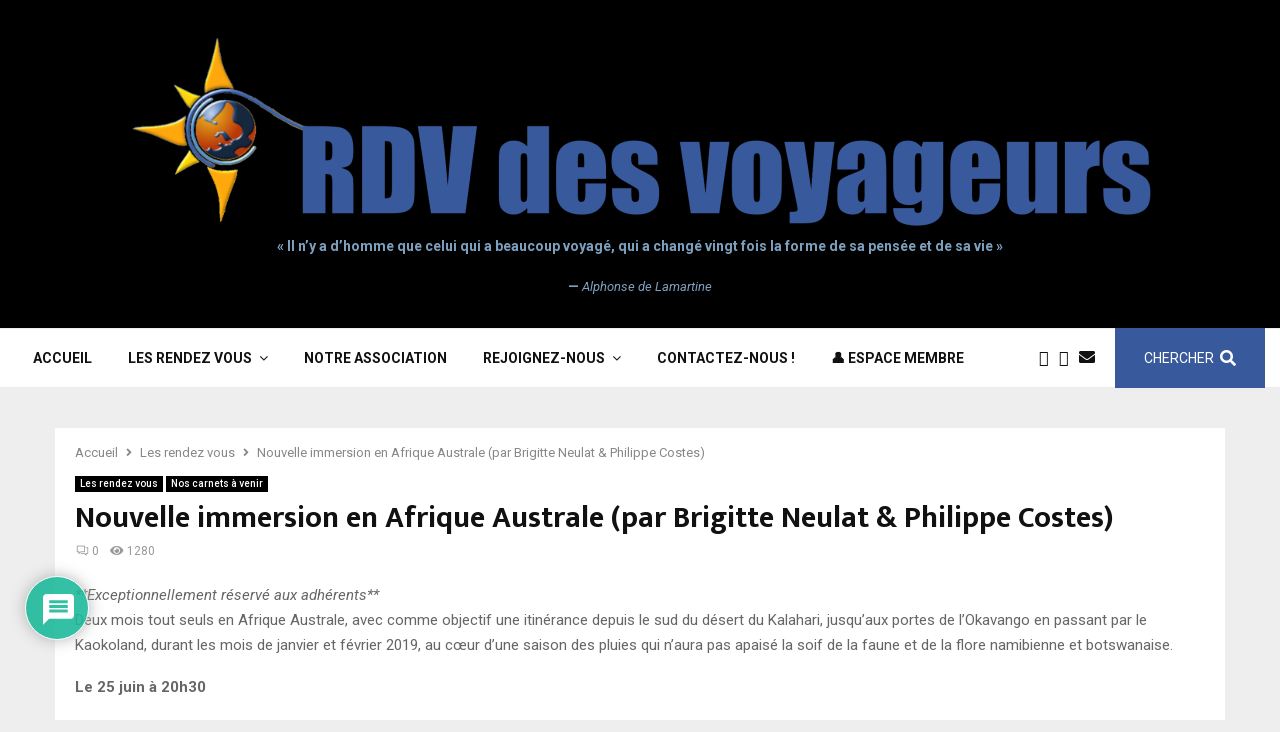

--- FILE ---
content_type: text/css
request_url: http://www.rdv-voyageurs.fr/wp-content/themes/pennews-child-theme/style.css?ver=6.6.4
body_size: 254
content:
/*
Theme Name: Pennews Enfant par WP Marmite
Description: Theme enfant du theme Pennews. Vous pouvez desormais le personnaliser sans risquer de perdre vos modifications
Author: WPMarmite
Author URI: https://wpmarmite.com
Template: pennews
Version: 1.0
*/